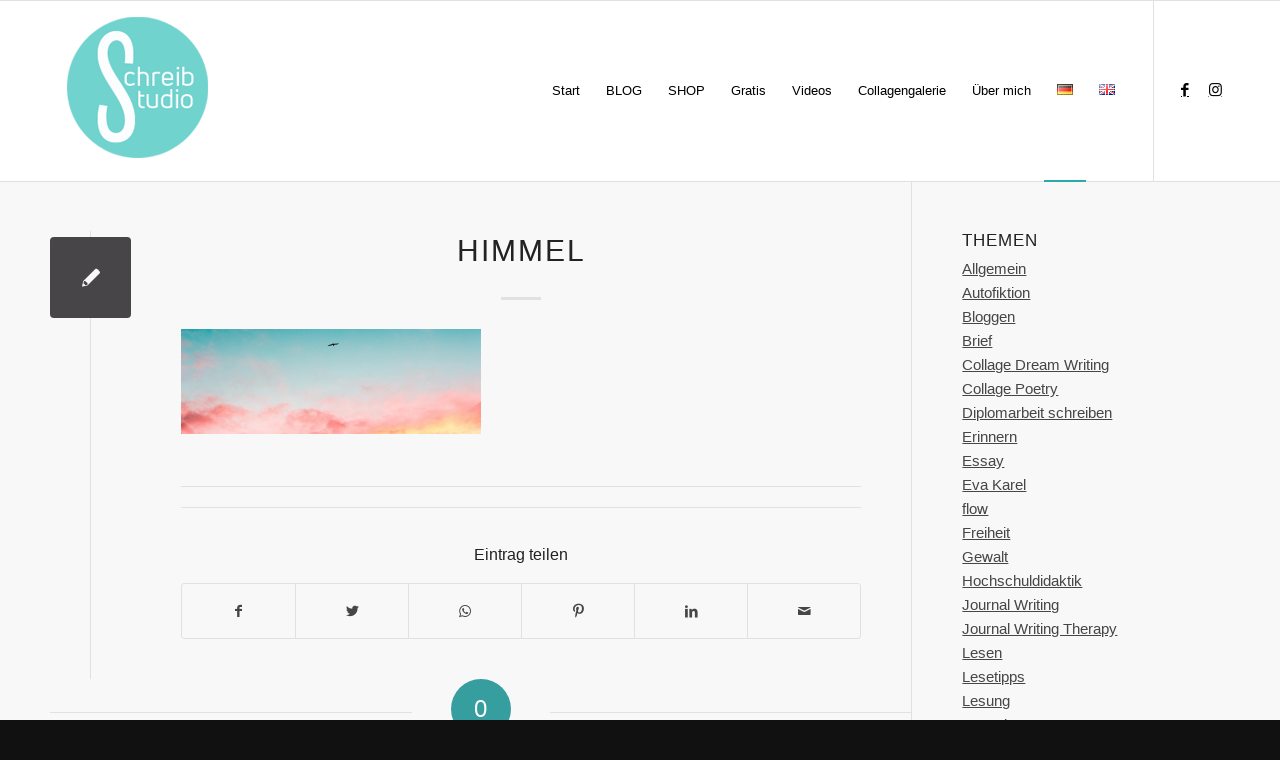

--- FILE ---
content_type: text/html; charset=UTF-8
request_url: https://schreibstudio.at/himmel/
body_size: 9144
content:
<!DOCTYPE html><html dir="ltr" lang="de-DE" prefix="og: https://ogp.me/ns#" class="html_stretched responsive av-preloader-active av-preloader-enabled av-default-lightbox  html_header_top html_logo_left html_main_nav_header html_menu_right html_custom html_header_sticky html_header_shrinking html_mobile_menu_phone html_header_searchicon_disabled html_content_align_center html_header_unstick_top_disabled html_header_stretch_disabled html_elegant-blog html_av-overlay-side html_av-overlay-side-classic html_av-submenu-noclone html_entry_id_5084 av-cookies-no-cookie-consent av-no-preview html_text_menu_active "><head><meta charset="UTF-8" /><meta name="robots" content="index, follow" /><meta name="viewport" content="width=device-width, initial-scale=1"><link media="all" href="https://schreibstudio.at/wp-content/cache/autoptimize/css/autoptimize_9bcf8317774f5456b184705e363c877a.css" rel="stylesheet"><link media="screen" href="https://schreibstudio.at/wp-content/cache/autoptimize/css/autoptimize_6180a9fa27e86d361096a041449d9f39.css" rel="stylesheet"><title>himmel | schreibstudio</title><meta name="robots" content="max-image-preview:large" /><meta name="author" content="Andrea"/><link rel="canonical" href="https://schreibstudio.at/himmel/" /><meta name="generator" content="All in One SEO (AIOSEO) 4.9.1.1" /><meta property="og:locale" content="de_DE" /><meta property="og:site_name" content="schreibstudio | Schreibworkshops und Textcoaching" /><meta property="og:type" content="article" /><meta property="og:title" content="himmel | schreibstudio" /><meta property="og:url" content="https://schreibstudio.at/himmel/" /><meta property="article:published_time" content="2018-09-19T22:13:53+00:00" /><meta property="article:modified_time" content="2018-09-19T22:13:53+00:00" /><meta property="article:publisher" content="https://facebook.com/Johanna Vedral" /><meta name="twitter:card" content="summary" /><meta name="twitter:title" content="himmel | schreibstudio" /> <script type="application/ld+json" class="aioseo-schema">{"@context":"https:\/\/schema.org","@graph":[{"@type":"BreadcrumbList","@id":"https:\/\/schreibstudio.at\/himmel\/#breadcrumblist","itemListElement":[{"@type":"ListItem","@id":"https:\/\/schreibstudio.at#listItem","position":1,"name":"Home","item":"https:\/\/schreibstudio.at","nextItem":{"@type":"ListItem","@id":"https:\/\/schreibstudio.at\/himmel\/#listItem","name":"himmel"}},{"@type":"ListItem","@id":"https:\/\/schreibstudio.at\/himmel\/#listItem","position":2,"name":"himmel","previousItem":{"@type":"ListItem","@id":"https:\/\/schreibstudio.at#listItem","name":"Home"}}]},{"@type":"ItemPage","@id":"https:\/\/schreibstudio.at\/himmel\/#itempage","url":"https:\/\/schreibstudio.at\/himmel\/","name":"himmel | schreibstudio","inLanguage":"de-DE","isPartOf":{"@id":"https:\/\/schreibstudio.at\/#website"},"breadcrumb":{"@id":"https:\/\/schreibstudio.at\/himmel\/#breadcrumblist"},"author":{"@id":"https:\/\/schreibstudio.at\/author\/raljo18ved\/#author"},"creator":{"@id":"https:\/\/schreibstudio.at\/author\/raljo18ved\/#author"},"datePublished":"2018-09-20T00:13:53+02:00","dateModified":"2018-09-20T00:13:53+02:00"},{"@type":"Organization","@id":"https:\/\/schreibstudio.at\/#organization","name":"Johanna Vedral schreibstudio.at","description":"Schreibworkshops und Textcoaching","url":"https:\/\/schreibstudio.at\/","telephone":"+4369911688868","sameAs":["https:\/\/facebook.com\/Johanna Vedral","https:\/\/instagram.com\/Johanna Vedral","https:\/\/youtube.com\/Johanna Vedral","https:\/\/linkedin.com\/in\/Johanna Vedral"]},{"@type":"Person","@id":"https:\/\/schreibstudio.at\/author\/raljo18ved\/#author","url":"https:\/\/schreibstudio.at\/author\/raljo18ved\/","name":"Andrea"},{"@type":"WebSite","@id":"https:\/\/schreibstudio.at\/#website","url":"https:\/\/schreibstudio.at\/","name":"schreibstudio","description":"Schreibworkshops und Textcoaching","inLanguage":"de-DE","publisher":{"@id":"https:\/\/schreibstudio.at\/#organization"}}]}</script> <link rel="alternate" type="application/rss+xml" title="schreibstudio &raquo; Feed" href="https://schreibstudio.at/feed/" /><link rel="alternate" type="application/rss+xml" title="schreibstudio &raquo; Kommentar-Feed" href="https://schreibstudio.at/comments/feed/" /><link rel="alternate" type="application/rss+xml" title="schreibstudio &raquo; himmel-Kommentar-Feed" href="https://schreibstudio.at/feed/?attachment_id=5084" /><link rel='stylesheet' id='avia-merged-styles-css' href='https://schreibstudio.at/wp-content/cache/autoptimize/css/autoptimize_single_30b906742ebc9143bbe225237a25568f.css' type='text/css' media='all' /> <script type='text/javascript' src='https://schreibstudio.at/wp-includes/js/jquery/jquery.min.js' id='jquery-core-js'></script> <link rel="https://api.w.org/" href="https://schreibstudio.at/wp-json/" /><link rel="alternate" type="application/json" href="https://schreibstudio.at/wp-json/wp/v2/media/5084" /><link rel="EditURI" type="application/rsd+xml" title="RSD" href="https://schreibstudio.at/xmlrpc.php?rsd" /><link rel="wlwmanifest" type="application/wlwmanifest+xml" href="https://schreibstudio.at/wp-includes/wlwmanifest.xml" /><meta name="generator" content="WordPress 6.1.9" /><link rel='shortlink' href='https://schreibstudio.at/?p=5084' /><link rel="alternate" type="application/json+oembed" href="https://schreibstudio.at/wp-json/oembed/1.0/embed?url=https%3A%2F%2Fschreibstudio.at%2Fhimmel%2F" /><link rel="alternate" type="text/xml+oembed" href="https://schreibstudio.at/wp-json/oembed/1.0/embed?url=https%3A%2F%2Fschreibstudio.at%2Fhimmel%2F&#038;format=xml" /><link rel="profile" href="http://gmpg.org/xfn/11" /><link rel="alternate" type="application/rss+xml" title="schreibstudio RSS2 Feed" href="https://schreibstudio.at/feed/" /><link rel="pingback" href="https://schreibstudio.at/xmlrpc.php" /> <!--[if lt IE 9]><script src="https://schreibstudio.at/wp-content/themes/enfold/js/html5shiv.js"></script><![endif]--><link rel="icon" href="https://schreibstudio.at/wp-content/uploads/2020/11/emblem.png" type="image/png">  <script type="text/javascript">'use strict';var avia_is_mobile=!1;if(/Android|webOS|iPhone|iPad|iPod|BlackBerry|IEMobile|Opera Mini/i.test(navigator.userAgent)&&'ontouchstart' in document.documentElement){avia_is_mobile=!0;document.documentElement.className+=' avia_mobile '}
else{document.documentElement.className+=' avia_desktop '};document.documentElement.className+=' js_active ';(function(){var e=['-webkit-','-moz-','-ms-',''],n='';for(var t in e){if(e[t]+'transform' in document.documentElement.style){document.documentElement.className+=' avia_transform ';n=e[t]+'transform'};if(e[t]+'perspective' in document.documentElement.style)document.documentElement.className+=' avia_transform3d '};if(typeof document.getElementsByClassName=='function'&&typeof document.documentElement.getBoundingClientRect=='function'&&avia_is_mobile==!1){if(n&&window.innerHeight>0){setTimeout(function(){var e=0,o={},a=0,t=document.getElementsByClassName('av-parallax'),i=window.pageYOffset||document.documentElement.scrollTop;for(e=0;e<t.length;e++){t[e].style.top='0px';o=t[e].getBoundingClientRect();a=Math.ceil((window.innerHeight+i-o.top)*0.3);t[e].style[n]='translate(0px, '+a+'px)';t[e].style.top='auto';t[e].className+=' enabled-parallax '}},50)}}})();</script> </head><body id="top" class="attachment attachment-template-default single single-attachment postid-5084 attachmentid-5084 attachment-jpeg  rtl_columns stretched trebuchet-ms-websave trebuchet_ms" itemscope="itemscope" itemtype="https://schema.org/WebPage" > <svg xmlns="http://www.w3.org/2000/svg" viewBox="0 0 0 0" width="0" height="0" focusable="false" role="none" style="visibility: hidden; position: absolute; left: -9999px; overflow: hidden;" ><defs><filter id="wp-duotone-dark-grayscale"><feColorMatrix color-interpolation-filters="sRGB" type="matrix" values=" .299 .587 .114 0 0 .299 .587 .114 0 0 .299 .587 .114 0 0 .299 .587 .114 0 0 " /><feComponentTransfer color-interpolation-filters="sRGB" ><feFuncR type="table" tableValues="0 0.49803921568627" /><feFuncG type="table" tableValues="0 0.49803921568627" /><feFuncB type="table" tableValues="0 0.49803921568627" /><feFuncA type="table" tableValues="1 1" /></feComponentTransfer><feComposite in2="SourceGraphic" operator="in" /></filter></defs></svg><svg xmlns="http://www.w3.org/2000/svg" viewBox="0 0 0 0" width="0" height="0" focusable="false" role="none" style="visibility: hidden; position: absolute; left: -9999px; overflow: hidden;" ><defs><filter id="wp-duotone-grayscale"><feColorMatrix color-interpolation-filters="sRGB" type="matrix" values=" .299 .587 .114 0 0 .299 .587 .114 0 0 .299 .587 .114 0 0 .299 .587 .114 0 0 " /><feComponentTransfer color-interpolation-filters="sRGB" ><feFuncR type="table" tableValues="0 1" /><feFuncG type="table" tableValues="0 1" /><feFuncB type="table" tableValues="0 1" /><feFuncA type="table" tableValues="1 1" /></feComponentTransfer><feComposite in2="SourceGraphic" operator="in" /></filter></defs></svg><svg xmlns="http://www.w3.org/2000/svg" viewBox="0 0 0 0" width="0" height="0" focusable="false" role="none" style="visibility: hidden; position: absolute; left: -9999px; overflow: hidden;" ><defs><filter id="wp-duotone-purple-yellow"><feColorMatrix color-interpolation-filters="sRGB" type="matrix" values=" .299 .587 .114 0 0 .299 .587 .114 0 0 .299 .587 .114 0 0 .299 .587 .114 0 0 " /><feComponentTransfer color-interpolation-filters="sRGB" ><feFuncR type="table" tableValues="0.54901960784314 0.98823529411765" /><feFuncG type="table" tableValues="0 1" /><feFuncB type="table" tableValues="0.71764705882353 0.25490196078431" /><feFuncA type="table" tableValues="1 1" /></feComponentTransfer><feComposite in2="SourceGraphic" operator="in" /></filter></defs></svg><svg xmlns="http://www.w3.org/2000/svg" viewBox="0 0 0 0" width="0" height="0" focusable="false" role="none" style="visibility: hidden; position: absolute; left: -9999px; overflow: hidden;" ><defs><filter id="wp-duotone-blue-red"><feColorMatrix color-interpolation-filters="sRGB" type="matrix" values=" .299 .587 .114 0 0 .299 .587 .114 0 0 .299 .587 .114 0 0 .299 .587 .114 0 0 " /><feComponentTransfer color-interpolation-filters="sRGB" ><feFuncR type="table" tableValues="0 1" /><feFuncG type="table" tableValues="0 0.27843137254902" /><feFuncB type="table" tableValues="0.5921568627451 0.27843137254902" /><feFuncA type="table" tableValues="1 1" /></feComponentTransfer><feComposite in2="SourceGraphic" operator="in" /></filter></defs></svg><svg xmlns="http://www.w3.org/2000/svg" viewBox="0 0 0 0" width="0" height="0" focusable="false" role="none" style="visibility: hidden; position: absolute; left: -9999px; overflow: hidden;" ><defs><filter id="wp-duotone-midnight"><feColorMatrix color-interpolation-filters="sRGB" type="matrix" values=" .299 .587 .114 0 0 .299 .587 .114 0 0 .299 .587 .114 0 0 .299 .587 .114 0 0 " /><feComponentTransfer color-interpolation-filters="sRGB" ><feFuncR type="table" tableValues="0 0" /><feFuncG type="table" tableValues="0 0.64705882352941" /><feFuncB type="table" tableValues="0 1" /><feFuncA type="table" tableValues="1 1" /></feComponentTransfer><feComposite in2="SourceGraphic" operator="in" /></filter></defs></svg><svg xmlns="http://www.w3.org/2000/svg" viewBox="0 0 0 0" width="0" height="0" focusable="false" role="none" style="visibility: hidden; position: absolute; left: -9999px; overflow: hidden;" ><defs><filter id="wp-duotone-magenta-yellow"><feColorMatrix color-interpolation-filters="sRGB" type="matrix" values=" .299 .587 .114 0 0 .299 .587 .114 0 0 .299 .587 .114 0 0 .299 .587 .114 0 0 " /><feComponentTransfer color-interpolation-filters="sRGB" ><feFuncR type="table" tableValues="0.78039215686275 1" /><feFuncG type="table" tableValues="0 0.94901960784314" /><feFuncB type="table" tableValues="0.35294117647059 0.47058823529412" /><feFuncA type="table" tableValues="1 1" /></feComponentTransfer><feComposite in2="SourceGraphic" operator="in" /></filter></defs></svg><svg xmlns="http://www.w3.org/2000/svg" viewBox="0 0 0 0" width="0" height="0" focusable="false" role="none" style="visibility: hidden; position: absolute; left: -9999px; overflow: hidden;" ><defs><filter id="wp-duotone-purple-green"><feColorMatrix color-interpolation-filters="sRGB" type="matrix" values=" .299 .587 .114 0 0 .299 .587 .114 0 0 .299 .587 .114 0 0 .299 .587 .114 0 0 " /><feComponentTransfer color-interpolation-filters="sRGB" ><feFuncR type="table" tableValues="0.65098039215686 0.40392156862745" /><feFuncG type="table" tableValues="0 1" /><feFuncB type="table" tableValues="0.44705882352941 0.4" /><feFuncA type="table" tableValues="1 1" /></feComponentTransfer><feComposite in2="SourceGraphic" operator="in" /></filter></defs></svg><svg xmlns="http://www.w3.org/2000/svg" viewBox="0 0 0 0" width="0" height="0" focusable="false" role="none" style="visibility: hidden; position: absolute; left: -9999px; overflow: hidden;" ><defs><filter id="wp-duotone-blue-orange"><feColorMatrix color-interpolation-filters="sRGB" type="matrix" values=" .299 .587 .114 0 0 .299 .587 .114 0 0 .299 .587 .114 0 0 .299 .587 .114 0 0 " /><feComponentTransfer color-interpolation-filters="sRGB" ><feFuncR type="table" tableValues="0.098039215686275 1" /><feFuncG type="table" tableValues="0 0.66274509803922" /><feFuncB type="table" tableValues="0.84705882352941 0.41960784313725" /><feFuncA type="table" tableValues="1 1" /></feComponentTransfer><feComposite in2="SourceGraphic" operator="in" /></filter></defs></svg><div class='av-siteloader-wrap av-transition-enabled av-transition-with-logo'><div class='av-siteloader-inner'><div class='av-siteloader-cell'><img class='av-preloading-logo' src='https://schreibstudio.at/wp-content/uploads/2020/09/schreibstudio.png' alt='Lade' title='Lade' /><div class='av-siteloader'><div class='av-siteloader-extra'></div></div></div></div></div><div id='wrap_all'><header id='header' class='all_colors header_color light_bg_color  av_header_top av_logo_left av_main_nav_header av_menu_right av_custom av_header_sticky av_header_shrinking av_header_stretch_disabled av_mobile_menu_phone av_header_searchicon_disabled av_header_unstick_top_disabled av_bottom_nav_disabled  av_header_border_disabled'  role="banner" itemscope="itemscope" itemtype="https://schema.org/WPHeader" ><div  id='header_main' class='container_wrap container_wrap_logo'><div class='container av-logo-container'><div class='inner-container'><span class='logo'><a href='https://schreibstudio.at/'><img height="100" width="300" src='https://schreibstudio.at/wp-content/uploads/2020/09/schreibstudio.png' alt='schreibstudio' title='' /></a></span><nav class='main_menu' data-selectname='Wähle eine Seite'  role="navigation" itemscope="itemscope" itemtype="https://schema.org/SiteNavigationElement" ><div class="avia-menu av-main-nav-wrap av_menu_icon_beside"><ul id="avia-menu" class="menu av-main-nav"><li id="menu-item-20" class="menu-item menu-item-type-custom menu-item-object-custom menu-item-home menu-item-top-level menu-item-top-level-1"><a href="https://schreibstudio.at/" itemprop="url"><span class="avia-bullet"></span><span class="avia-menu-text">Start</span><span class="avia-menu-fx"><span class="avia-arrow-wrap"><span class="avia-arrow"></span></span></span></a></li><li id="menu-item-4718" class="menu-item menu-item-type-post_type menu-item-object-page current_page_parent menu-item-top-level menu-item-top-level-2"><a href="https://schreibstudio.at/blog/" itemprop="url"><span class="avia-bullet"></span><span class="avia-menu-text">BLOG</span><span class="avia-menu-fx"><span class="avia-arrow-wrap"><span class="avia-arrow"></span></span></span></a></li><li id="menu-item-5859" class="menu-item menu-item-type-custom menu-item-object-custom menu-item-top-level menu-item-top-level-3"><a href="https://shop.schreibstudio.at/" itemprop="url"><span class="avia-bullet"></span><span class="avia-menu-text">SHOP</span><span class="avia-menu-fx"><span class="avia-arrow-wrap"><span class="avia-arrow"></span></span></span></a></li><li id="menu-item-6012" class="menu-item menu-item-type-post_type menu-item-object-page menu-item-top-level menu-item-top-level-4"><a href="https://schreibstudio.at/free-stuff/" itemprop="url"><span class="avia-bullet"></span><span class="avia-menu-text">Gratis</span><span class="avia-menu-fx"><span class="avia-arrow-wrap"><span class="avia-arrow"></span></span></span></a></li><li id="menu-item-5942" class="menu-item menu-item-type-post_type menu-item-object-page menu-item-top-level menu-item-top-level-5"><a href="https://schreibstudio.at/videos/" itemprop="url"><span class="avia-bullet"></span><span class="avia-menu-text">Videos</span><span class="avia-menu-fx"><span class="avia-arrow-wrap"><span class="avia-arrow"></span></span></span></a></li><li id="menu-item-5963" class="menu-item menu-item-type-post_type menu-item-object-page menu-item-top-level menu-item-top-level-6"><a href="https://schreibstudio.at/collagengalerie/" itemprop="url"><span class="avia-bullet"></span><span class="avia-menu-text">Collagengalerie</span><span class="avia-menu-fx"><span class="avia-arrow-wrap"><span class="avia-arrow"></span></span></span></a></li><li id="menu-item-71" class="menu-item menu-item-type-post_type menu-item-object-page menu-item-top-level menu-item-top-level-7"><a href="https://schreibstudio.at/ueber-mich/" itemprop="url"><span class="avia-bullet"></span><span class="avia-menu-text">Über mich</span><span class="avia-menu-fx"><span class="avia-arrow-wrap"><span class="avia-arrow"></span></span></span></a></li><li id="menu-item-6099-de" class="lang-item lang-item-1703 lang-item-de current-lang lang-item-first menu-item menu-item-type-custom menu-item-object-custom menu-item-top-level menu-item-top-level-8"><a href="https://schreibstudio.at/himmel/" itemprop="url"><span class="avia-bullet"></span><span class="avia-menu-text"><img src="[data-uri]" alt="Deutsch" width="16" height="11" style="width: 16px; height: 11px;" /></span><span class="avia-menu-fx"><span class="avia-arrow-wrap"><span class="avia-arrow"></span></span></span></a></li><li id="menu-item-6099-en" class="lang-item lang-item-1708 lang-item-en no-translation menu-item menu-item-type-custom menu-item-object-custom menu-item-top-level menu-item-top-level-9"><a href="https://schreibstudio.at/en/startseite-english/" itemprop="url"><span class="avia-bullet"></span><span class="avia-menu-text"><img src="[data-uri]" alt="English" width="16" height="11" style="width: 16px; height: 11px;" /></span><span class="avia-menu-fx"><span class="avia-arrow-wrap"><span class="avia-arrow"></span></span></span></a></li><li class="av-burger-menu-main menu-item-avia-special "> <a href="#" aria-label="Menü" aria-hidden="false"> <span class="av-hamburger av-hamburger--spin av-js-hamburger"> <span class="av-hamburger-box"> <span class="av-hamburger-inner"></span> <strong>Menü</strong> </span> </span> <span class="avia_hidden_link_text">Menü</span> </a></li></ul></div><ul class='noLightbox social_bookmarks icon_count_2'><li class='social_bookmarks_facebook av-social-link-facebook social_icon_1'><a target="_blank" aria-label="Link zu Facebook" href='https://www.facebook.com/Schreibstudio-156148201129195/' aria-hidden='false' data-av_icon='' data-av_iconfont='entypo-fontello' title='Facebook' rel="noopener"><span class='avia_hidden_link_text'>Facebook</span></a></li><li class='social_bookmarks_instagram av-social-link-instagram social_icon_2'><a target="_blank" aria-label="Link zu Instagram" href='https://www.instagram.com/johanna_vedral/' aria-hidden='false' data-av_icon='' data-av_iconfont='entypo-fontello' title='Instagram' rel="noopener"><span class='avia_hidden_link_text'>Instagram</span></a></li></ul></nav></div></div></div><div class='header_bg'></div></header><div id='main' class='all_colors' data-scroll-offset='180'><div class='container_wrap container_wrap_first main_color sidebar_right'><div class='container template-blog template-single-blog '><main class='content units av-content-small alpha  av-blog-meta-author-disabled av-blog-meta-comments-disabled av-blog-meta-date-disabled av-blog-meta-html-info-disabled av-blog-meta-tag-disabled'  role="main" itemprop="mainContentOfPage" ><article class='post-entry post-entry-type-standard post-entry-5084 post-loop-1 post-parity-odd post-entry-last single-small post  post-5084 attachment type-attachment status-inherit hentry'  itemscope="itemscope" itemtype="https://schema.org/CreativeWork" ><div class='blog-meta'><a href='https://schreibstudio.at/wp-content/uploads/2018/09/himmel-1024x360.jpg' class='small-preview'  title="himmel"   itemprop="image" itemscope="itemscope" itemtype="https://schema.org/ImageObject" ><span class="iconfont" aria-hidden='true' data-av_icon='' data-av_iconfont='entypo-fontello'></span></a></div><div class='entry-content-wrapper clearfix standard-content'><header class="entry-content-header"><div class="av-heading-wrapper"><h1 class='post-title entry-title '  itemprop="headline" > <a href='https://schreibstudio.at/himmel/' rel='bookmark' title='Permanenter Link zu: himmel'>himmel <span class='post-format-icon minor-meta'></span> </a></h1></div></header><span class="av-vertical-delimiter"></span><div class="entry-content"  itemprop="text" ><p class="attachment"><a href='https://schreibstudio.at/wp-content/uploads/2018/09/himmel.jpg'><img width="300" height="105" src="https://schreibstudio.at/wp-content/uploads/2018/09/himmel-300x105.jpg" class="avia-img-lazy-loading-5084 attachment-medium size-medium" alt="" decoding="async" loading="lazy" srcset="https://schreibstudio.at/wp-content/uploads/2018/09/himmel-300x105.jpg 300w, https://schreibstudio.at/wp-content/uploads/2018/09/himmel-768x270.jpg 768w, https://schreibstudio.at/wp-content/uploads/2018/09/himmel-1024x360.jpg 1024w, https://schreibstudio.at/wp-content/uploads/2018/09/himmel.jpg 2000w" sizes="(max-width: 300px) 100vw, 300px" /></a></p></div><span class='post-meta-infos'><time class='date-container minor-meta updated' >20. September 2018</time><span class='text-sep text-sep-date'>/</span><span class='comment-container minor-meta'><a href="https://schreibstudio.at/himmel/#respond" class="comments-link" >0 Kommentare</a></span><span class='text-sep text-sep-comment'>/</span><span class="blog-author minor-meta">von <span class="entry-author-link"  itemprop="author" ><span class="author"><span class="fn"><a href="https://schreibstudio.at/author/raljo18ved/" title="Beiträge von Andrea" rel="author">Andrea</a></span></span></span></span></span><footer class="entry-footer"><div class='av-share-box'><h5 class='av-share-link-description av-no-toc '>Eintrag teilen</h5><ul class='av-share-box-list noLightbox'><li class='av-share-link av-social-link-facebook' ><a target="_blank" aria-label="Teilen auf Facebook" href='https://www.facebook.com/sharer.php?u=https://schreibstudio.at/himmel/&#038;t=himmel' aria-hidden='false' data-av_icon='' data-av_iconfont='entypo-fontello' title='' data-avia-related-tooltip='Teilen auf Facebook' rel="noopener"><span class='avia_hidden_link_text'>Teilen auf Facebook</span></a></li><li class='av-share-link av-social-link-twitter' ><a target="_blank" aria-label="Teilen auf Twitter" href='https://twitter.com/share?text=himmel&#038;url=https://schreibstudio.at/?p=5084' aria-hidden='false' data-av_icon='' data-av_iconfont='entypo-fontello' title='' data-avia-related-tooltip='Teilen auf Twitter' rel="noopener"><span class='avia_hidden_link_text'>Teilen auf Twitter</span></a></li><li class='av-share-link av-social-link-whatsapp' ><a target="_blank" aria-label="Teilen auf WhatsApp" href='https://api.whatsapp.com/send?text=https://schreibstudio.at/himmel/' aria-hidden='false' data-av_icon='' data-av_iconfont='entypo-fontello' title='' data-avia-related-tooltip='Teilen auf WhatsApp' rel="noopener"><span class='avia_hidden_link_text'>Teilen auf WhatsApp</span></a></li><li class='av-share-link av-social-link-pinterest' ><a target="_blank" aria-label="Teilen auf Pinterest" href='https://pinterest.com/pin/create/button/?url=https%3A%2F%2Fschreibstudio.at%2Fhimmel%2F&#038;description=himmel&#038;media=https%3A%2F%2Fschreibstudio.at%2Fwp-content%2Fuploads%2F2018%2F09%2Fhimmel.jpg' aria-hidden='false' data-av_icon='' data-av_iconfont='entypo-fontello' title='' data-avia-related-tooltip='Teilen auf Pinterest' rel="noopener"><span class='avia_hidden_link_text'>Teilen auf Pinterest</span></a></li><li class='av-share-link av-social-link-linkedin' ><a target="_blank" aria-label="Teilen auf LinkedIn" href='https://linkedin.com/shareArticle?mini=true&#038;title=himmel&#038;url=https://schreibstudio.at/himmel/' aria-hidden='false' data-av_icon='' data-av_iconfont='entypo-fontello' title='' data-avia-related-tooltip='Teilen auf LinkedIn' rel="noopener"><span class='avia_hidden_link_text'>Teilen auf LinkedIn</span></a></li><li class='av-share-link av-social-link-mail' ><a  aria-label="Per E-Mail teilen" href='mailto:?subject=himmel&#038;body=https://schreibstudio.at/himmel/' aria-hidden='false' data-av_icon='' data-av_iconfont='entypo-fontello' title='' data-avia-related-tooltip='Per E-Mail teilen'><span class='avia_hidden_link_text'>Per E-Mail teilen</span></a></li></ul></div></footer><div class='post_delimiter'></div></div><div class='post_author_timeline'></div><span class='hidden'> <span class='av-structured-data'  itemprop="image" itemscope="itemscope" itemtype="https://schema.org/ImageObject" > <span itemprop='url'>https://schreibstudio.at/wp-content/uploads/2020/09/schreibstudio.png</span> <span itemprop='height'>0</span> <span itemprop='width'>0</span> </span> <span class='av-structured-data'  itemprop="publisher" itemtype="https://schema.org/Organization" itemscope="itemscope" > <span itemprop='name'>Andrea</span> <span itemprop='logo' itemscope itemtype='https://schema.org/ImageObject'> <span itemprop='url'>https://schreibstudio.at/wp-content/uploads/2020/09/schreibstudio.png</span> </span> </span><span class='av-structured-data'  itemprop="author" itemscope="itemscope" itemtype="https://schema.org/Person" ><span itemprop='name'>Andrea</span></span><span class='av-structured-data'  itemprop="datePublished" datetime="2018-09-20T00:13:53+02:00" >2018-09-20 00:13:53</span><span class='av-structured-data'  itemprop="dateModified" itemtype="https://schema.org/dateModified" >2018-09-20 00:13:53</span><span class='av-structured-data'  itemprop="mainEntityOfPage" itemtype="https://schema.org/mainEntityOfPage" ><span itemprop='name'>himmel</span></span></span></article><div class='single-small'></div><div class='comment-entry post-entry'><div class='comment_meta_container'><div class='side-container-comment'><div class='side-container-comment-inner'> <span class='comment-count'>0</span> <span class='comment-text'>Kommentare</span> <span class='center-border center-border-left'></span> <span class='center-border center-border-right'></span></div></div></div><div class='comment_container'><h3 class='miniheading '>Hinterlasse einen Kommentar</h3><span class='minitext'>An der Diskussion beteiligen? <br/>Hinterlasse uns deinen Kommentar!</span><div id="respond" class="comment-respond"><h3 id="reply-title" class="comment-reply-title">Schreibe einen Kommentar <small><a rel="nofollow" id="cancel-comment-reply-link" href="/himmel/#respond" style="display:none;">Antwort abbrechen</a></small></h3><form action="https://schreibstudio.at/wp-comments-post.php" method="post" id="commentform" class="comment-form"><p class="comment-notes"><span id="email-notes">Deine E-Mail-Adresse wird nicht veröffentlicht.</span> <span class="required-field-message">Erforderliche Felder sind mit <span class="required">*</span> markiert</span></p><p class="comment-form-author"><label for="author">Name <span class="required">*</span></label> <input id="author" name="author" type="text" value="" size="30" maxlength="245" autocomplete="name" required="required" /></p><p class="comment-form-email"><label for="email">E-Mail-Adresse <span class="required">*</span></label> <input id="email" name="email" type="text" value="" size="30" maxlength="100" aria-describedby="email-notes" autocomplete="email" required="required" /></p><p class="comment-form-url"><label for="url">Website</label> <input id="url" name="url" type="text" value="" size="30" maxlength="200" autocomplete="url" /></p><p class="aiowps-captcha hide-when-displaying-tfa-input"><label for="aiowps-captcha-answer-69725e78593b6">Bitte gib eine Antwort in Ziffern ein:</label><div class="aiowps-captcha-equation hide-when-displaying-tfa-input"><strong>drei &#215; fünf = <input type="hidden" name="aiowps-captcha-string-info" class="aiowps-captcha-string-info" value="i1a4nmfepm" /><input type="hidden" name="aiowps-captcha-temp-string" class="aiowps-captcha-temp-string" value="1769102968" /><input type="text" size="2" id="aiowps-captcha-answer-69725e78593b6" class="aiowps-captcha-answer" name="aiowps-captcha-answer" value="" autocomplete="off" /></strong></div></p><p class="comment-form-comment"><label for="comment">Kommentar <span class="required">*</span></label><textarea autocomplete="new-password"  id="e6549df3be"  name="e6549df3be"   cols="45" rows="8" maxlength="65525" required="required"></textarea><textarea id="comment" aria-label="hp-comment" aria-hidden="true" name="comment" autocomplete="new-password" style="padding:0 !important;clip:rect(1px, 1px, 1px, 1px) !important;position:absolute !important;white-space:nowrap !important;height:1px !important;width:1px !important;overflow:hidden !important;" tabindex="-1"></textarea><script data-noptimize>document.getElementById("comment").setAttribute( "id", "aafb3aeeefaba2df0a3a002b4b4ad9d5" );document.getElementById("e6549df3be").setAttribute( "id", "comment" );</script></p><p class="form-submit"><input name="submit" type="submit" id="submit" class="submit" value="Kommentar abschicken" /> <input type='hidden' name='comment_post_ID' value='5084' id='comment_post_ID' /> <input type='hidden' name='comment_parent' id='comment_parent' value='0' /></p><p class="comment-form-aios-antibot-keys"><input type="hidden" name="6gss9h8l" value="7hpa9k7mz1ie" ><input type="hidden" name="co2lsg6y" value="u4c5y779ermo" ><input type="hidden" name="mtmph3i4" value="ihf2wj2366uq" ><input type="hidden" name="rm5mhcrx" value="zygb57td5r5g" ><input type="hidden" name="aios_antibot_keys_expiry" id="aios_antibot_keys_expiry" value="1769385600"></p></form></div></div></div></main><aside class='sidebar sidebar_right   alpha units'  role="complementary" itemscope="itemscope" itemtype="https://schema.org/WPSideBar" ><div class='inner_sidebar extralight-border'><section id="categories-4" class="widget clearfix widget_categories"><h3 class="widgettitle">Themen</h3><ul><li class="cat-item cat-item-1"><a href="https://schreibstudio.at/category/allgemein/">Allgemein</a></li><li class="cat-item cat-item-2551"><a href="https://schreibstudio.at/category/autofiktion/">Autofiktion</a></li><li class="cat-item cat-item-24"><a href="https://schreibstudio.at/category/blog/">Bloggen</a></li><li class="cat-item cat-item-718"><a href="https://schreibstudio.at/category/brief/">Brief</a></li><li class="cat-item cat-item-27"><a href="https://schreibstudio.at/category/collage-writing/">Collage Dream Writing</a></li><li class="cat-item cat-item-2547"><a href="https://schreibstudio.at/category/collage-poetry/">Collage Poetry</a></li><li class="cat-item cat-item-28"><a href="https://schreibstudio.at/category/diplomarbeit-schreiben/">Diplomarbeit schreiben</a></li><li class="cat-item cat-item-30"><a href="https://schreibstudio.at/category/erinnern/">Erinnern</a></li><li class="cat-item cat-item-874"><a href="https://schreibstudio.at/category/essay/">Essay</a></li><li class="cat-item cat-item-796"><a href="https://schreibstudio.at/category/eva-karel/">Eva Karel</a></li><li class="cat-item cat-item-33"><a href="https://schreibstudio.at/category/flow/">flow</a></li><li class="cat-item cat-item-2545"><a href="https://schreibstudio.at/category/freiheit/">Freiheit</a></li><li class="cat-item cat-item-794"><a href="https://schreibstudio.at/category/gewalt/">Gewalt</a></li><li class="cat-item cat-item-831"><a href="https://schreibstudio.at/category/hochschuldidaktik/">Hochschuldidaktik</a></li><li class="cat-item cat-item-835"><a href="https://schreibstudio.at/category/journal-writing/">Journal Writing</a></li><li class="cat-item cat-item-719"><a href="https://schreibstudio.at/category/journal-writing-therapy/">Journal Writing Therapy</a></li><li class="cat-item cat-item-759"><a href="https://schreibstudio.at/category/lesen/">Lesen</a></li><li class="cat-item cat-item-678"><a href="https://schreibstudio.at/category/lesetipps/">Lesetipps</a></li><li class="cat-item cat-item-822"><a href="https://schreibstudio.at/category/lesung/">Lesung</a></li><li class="cat-item cat-item-40"><a href="https://schreibstudio.at/category/memoir/">Memoir</a></li><li class="cat-item cat-item-42"><a href="https://schreibstudio.at/category/mit-schreiben-geld-verdienen/">mit Schreiben Geld verdienen</a></li><li class="cat-item cat-item-45"><a href="https://schreibstudio.at/category/nanowrimo/">NaNoWriMo</a></li><li class="cat-item cat-item-797"><a href="https://schreibstudio.at/category/om-oida/">Om Oida</a></li><li class="cat-item cat-item-2569"><a href="https://schreibstudio.at/category/online-kongress-personal-writing/">Online Kongress Personal Writing</a></li><li class="cat-item cat-item-669"><a href="https://schreibstudio.at/category/podcast/">podcast</a></li><li class="cat-item cat-item-868"><a href="https://schreibstudio.at/category/poesietherapie/">Poesietherapie</a></li><li class="cat-item cat-item-49"><a href="https://schreibstudio.at/category/prokrastination/">Prokrastination</a></li><li class="cat-item cat-item-50"><a href="https://schreibstudio.at/category/psychologie-des-schreibens/">Psychologie des Schreibens</a></li><li class="cat-item cat-item-51"><a href="https://schreibstudio.at/category/publikation/">Publikation</a></li><li class="cat-item cat-item-53"><a href="https://schreibstudio.at/category/release/">Release</a></li><li class="cat-item cat-item-832"><a href="https://schreibstudio.at/category/rezension/">Rezension</a></li><li class="cat-item cat-item-54"><a href="https://schreibstudio.at/category/safe-place/">Safe Place</a></li><li class="cat-item cat-item-56"><a href="https://schreibstudio.at/category/schreibblockade/">Schreibblockade</a></li><li class="cat-item cat-item-57"><a href="https://schreibstudio.at/category/schreibdenken/">Schreibdenken</a></li><li class="cat-item cat-item-58"><a href="https://schreibstudio.at/category/schreiben/">Schreiben</a></li><li class="cat-item cat-item-59"><a href="https://schreibstudio.at/category/schreiben-als-berufung/">Schreiben als Beruf(ung)</a></li><li class="cat-item cat-item-61"><a href="https://schreibstudio.at/category/schreibevents/">Schreibevents</a></li><li class="cat-item cat-item-62"><a href="https://schreibstudio.at/category/schreibgruppe/">Schreibgruppe</a></li><li class="cat-item cat-item-63"><a href="https://schreibstudio.at/category/schreibtipps/">Schreibtipps</a></li><li class="cat-item cat-item-55"><a href="https://schreibstudio.at/category/schreibubung/">Schreibübung</a></li><li class="cat-item cat-item-64"><a href="https://schreibstudio.at/category/schreiburlaub/">Schreiburlaub</a></li><li class="cat-item cat-item-65"><a href="https://schreibstudio.at/category/selbstmanagement/">Selbstmanagement</a></li><li class="cat-item cat-item-66"><a href="https://schreibstudio.at/category/selbstverstandnis-als-autorin/">Selbstverständnis als Autorin</a></li><li class="cat-item cat-item-871"><a href="https://schreibstudio.at/category/sexual-dreams/">Sexual Dreams</a></li><li class="cat-item cat-item-70"><a href="https://schreibstudio.at/category/tagebuch/">Tagebuch</a></li><li class="cat-item cat-item-775"><a href="https://schreibstudio.at/category/travel-writing/">Travel Writing</a></li><li class="cat-item cat-item-22"><a href="https://schreibstudio.at/category/uber-das-schreiben/">über das Schreiben</a></li><li class="cat-item cat-item-21"><a href="https://schreibstudio.at/category/ueberarbeiten/">Überarbeiten</a></li><li class="cat-item cat-item-830"><a href="https://schreibstudio.at/category/universitaere-lehre/">universitäre Lehre</a></li><li class="cat-item cat-item-72"><a href="https://schreibstudio.at/category/veroffentlichen/">Veröffentlichen</a></li><li class="cat-item cat-item-860"><a href="https://schreibstudio.at/category/webworkshop/">Webworkshop</a></li><li class="cat-item cat-item-798"><a href="https://schreibstudio.at/category/wie-geht-es-dir-mit-deinem-buch/">Wie geht es dir mit deinem Buch</a></li><li class="cat-item cat-item-842"><a href="https://schreibstudio.at/category/wissenschaftliches-journal/">wissenschaftliches Journal</a></li><li class="cat-item cat-item-829"><a href="https://schreibstudio.at/category/wissenschaftliches-schreiben/">wissenschaftliches SChreiben</a></li><li class="cat-item cat-item-74"><a href="https://schreibstudio.at/category/writing-heroes/">Writing Heroes</a></li></ul> <span class="seperator extralight-border"></span></section></div></aside></div></div><div class='container_wrap footer_color' id='footer'><div class='container'><div class='flex_column av_one_third  first el_before_av_one_third'><section id="text-5" class="widget clearfix widget_text"><h3 class="widgettitle">Newsletter</h3><div class="textwidget"><div class="textwidget custom-html-widget">Ich möchte regelmäßig Neues aus dem Schreibstudio erfahren und <a href="http://eepurl.com/dkLL5f">abonniere den Newsletter!</a></div></div> <span class="seperator extralight-border"></span></section></div><div class='flex_column av_one_third  el_after_av_one_third  el_before_av_one_third '><section id="nav_menu-2" class="widget clearfix widget_nav_menu"><h3 class="widgettitle">Infos</h3><div class="menu-fusszeile-container"><ul id="menu-fusszeile" class="menu"><li id="menu-item-4931" class="menu-item menu-item-type-post_type menu-item-object-page menu-item-4931"><a href="https://schreibstudio.at/impressum/">Impressum</a></li><li id="menu-item-4966" class="menu-item menu-item-type-post_type menu-item-object-page menu-item-privacy-policy menu-item-4966"><a href="https://schreibstudio.at/datenschutz/">Datenschutzerklärung</a></li></ul></div><span class="seperator extralight-border"></span></section></div><div class='flex_column av_one_third  el_after_av_one_third  el_before_av_one_third '><section id="text-4" class="widget clearfix widget_text"><h3 class="widgettitle">Kontakt</h3><div class="textwidget"><p><strong>Mag. Johanna Vedral</strong><br /> <a href="javascript:DeCryptX('3m0o0h0a2p0n1b202x0e1e2t2c3o2B0s1d0h0r1f2k3e2u3w0u3g1j2q203d0t')">j&#111;&#104;&#97;&#110;&#110;&#97;&#46;ved&#114;&#97;l&#64;&#115;&#99;&#104;re&#105;&#98;&#115;&#116;&#117;&#100;&#105;&#111;.a&#116;</a><br /> +43 699 11688868</p></div> <span class="seperator extralight-border"></span></section></div></div></div></div></div> <a href='#top' title='Nach oben scrollen' id='scroll-top-link' aria-hidden='true' data-av_icon='' data-av_iconfont='entypo-fontello'><span class="avia_hidden_link_text">Nach oben scrollen</span></a><div id="fb-root"></div> <script type='text/javascript'>var avia_framework_globals = avia_framework_globals || {};
    avia_framework_globals.frameworkUrl = 'https://schreibstudio.at/wp-content/themes/enfold/framework/';
    avia_framework_globals.installedAt = 'https://schreibstudio.at/wp-content/themes/enfold/';
    avia_framework_globals.ajaxurl = 'https://schreibstudio.at/wp-admin/admin-ajax.php';</script> <script type="module"  src='https://schreibstudio.at/wp-content/plugins/all-in-one-seo-pack/dist/Lite/assets/table-of-contents.95d0dfce.js' id='aioseo/js/src/vue/standalone/blocks/table-of-contents/frontend.js-js'></script> <script type='text/javascript' id='aios-front-js-js-extra'>var AIOS_FRONT = {"ajaxurl":"https:\/\/schreibstudio.at\/wp-admin\/admin-ajax.php","ajax_nonce":"098128c06a"};</script> <script type="text/javascript">(function() {
				var expirationDate = new Date();
				expirationDate.setTime( expirationDate.getTime() + 31536000 * 1000 );
				document.cookie = "pll_language=de; expires=" + expirationDate.toUTCString() + "; path=/; secure; SameSite=Lax";
			}());</script> <script defer src="https://schreibstudio.at/wp-content/cache/autoptimize/js/autoptimize_f6406c6baaef7636edf302fa13d137a6.js"></script></body></html>